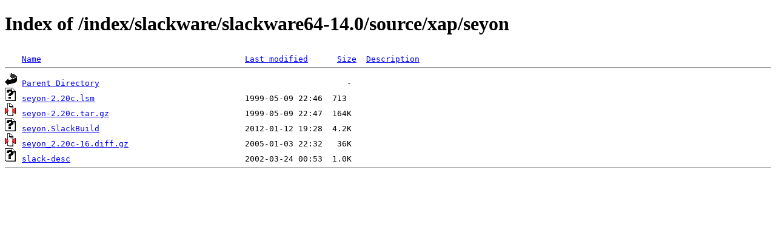

--- FILE ---
content_type: text/html;charset=ISO-8859-1
request_url: http://www.nic.funet.fi/index/slackware/slackware64-14.0/source/xap/seyon/?C=D;O=A
body_size: 1429
content:
<!DOCTYPE HTML PUBLIC "-//W3C//DTD HTML 4.01//EN" "http://www.w3.org/TR/html4/strict.dtd">
<html>
 <head>
  <title>Index of /index/slackware/slackware64-14.0/source/xap/seyon</title>
 </head>
 <body>
<h1>Index of /index/slackware/slackware64-14.0/source/xap/seyon</h1>
<pre><img src="/icons/blank.gif" alt="Icon "> <a href="?C=N;O=A">Name</a>                                          <a href="?C=M;O=A">Last modified</a>      <a href="?C=S;O=A">Size</a>  <a href="?C=D;O=D">Description</a><hr><img src="/icons/back.gif" alt="[PARENTDIR]"> <a href="/index/slackware/slackware64-14.0/source/xap/">Parent Directory</a>                                                   -   
<img src="/icons/unknown.gif" alt="[   ]"> <a href="seyon-2.20c.lsm">seyon-2.20c.lsm</a>                               1999-05-09 22:46  713   
<img src="/icons/compressed.gif" alt="[   ]"> <a href="seyon-2.20c.tar.gz">seyon-2.20c.tar.gz</a>                            1999-05-09 22:47  164K  
<img src="/icons/unknown.gif" alt="[   ]"> <a href="seyon.SlackBuild">seyon.SlackBuild</a>                              2012-01-12 19:28  4.2K  
<img src="/icons/compressed.gif" alt="[   ]"> <a href="seyon_2.20c-16.diff.gz">seyon_2.20c-16.diff.gz</a>                        2005-01-03 22:32   36K  
<img src="/icons/unknown.gif" alt="[   ]"> <a href="slack-desc">slack-desc</a>                                    2002-03-24 00:53  1.0K  
<hr></pre>
</body></html>
